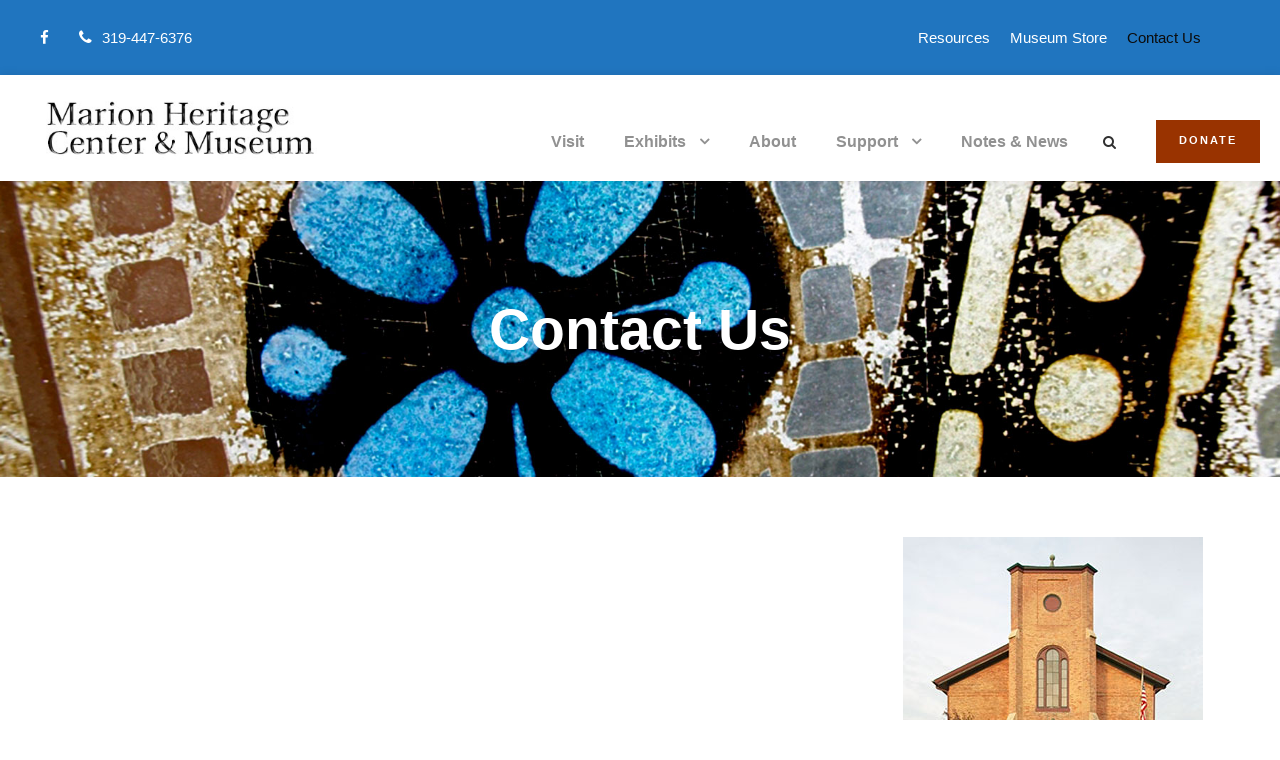

--- FILE ---
content_type: text/html; charset=UTF-8
request_url: https://marionheritagecenter.org/contact-us/
body_size: 9719
content:
<!DOCTYPE html>
<html lang="en-US" class="no-js">
<head>
	<meta charset="UTF-8">
	<meta name="viewport" content="width=device-width, initial-scale=1">
	<link rel="profile" href="http://gmpg.org/xfn/11">
	<link rel="pingback" href="https://marionheritagecenter.org/xmlrpc.php">
	<meta name='robots' content='index, follow, max-image-preview:large, max-snippet:-1, max-video-preview:-1' />
	<style>img:is([sizes="auto" i], [sizes^="auto," i]) { contain-intrinsic-size: 3000px 1500px }</style>
	
	<!-- This site is optimized with the Yoast SEO plugin v26.8 - https://yoast.com/product/yoast-seo-wordpress/ -->
	<title>Contact Us - Marion Heritage Center &amp; Museum</title>
	<link rel="canonical" href="https://marionheritagecenter.org/contact-us/" />
	<meta property="og:locale" content="en_US" />
	<meta property="og:type" content="article" />
	<meta property="og:title" content="Contact Us - Marion Heritage Center &amp; Museum" />
	<meta property="og:url" content="https://marionheritagecenter.org/contact-us/" />
	<meta property="og:site_name" content="Marion Heritage Center &amp; Museum" />
	<meta property="article:publisher" content="https://www.facebook.com/MarionHeritageCenter" />
	<meta property="article:modified_time" content="2026-01-18T17:18:47+00:00" />
	<meta property="og:image" content="https://marionheritagecenter.org/wp-content/uploads/2021/01/MHCenter-Museum-1.jpg" />
	<meta property="og:image:width" content="380" />
	<meta property="og:image:height" content="90" />
	<meta property="og:image:type" content="image/jpeg" />
	<meta name="twitter:card" content="summary_large_image" />
	<meta name="twitter:label1" content="Est. reading time" />
	<meta name="twitter:data1" content="1 minute" />
	<script type="application/ld+json" class="yoast-schema-graph">{"@context":"https://schema.org","@graph":[{"@type":"WebPage","@id":"https://marionheritagecenter.org/contact-us/","url":"https://marionheritagecenter.org/contact-us/","name":"Contact Us - Marion Heritage Center &amp; Museum","isPartOf":{"@id":"https://marionheritagecenter.org/#website"},"datePublished":"2020-12-11T14:51:45+00:00","dateModified":"2026-01-18T17:18:47+00:00","breadcrumb":{"@id":"https://marionheritagecenter.org/contact-us/#breadcrumb"},"inLanguage":"en-US","potentialAction":[{"@type":"ReadAction","target":["https://marionheritagecenter.org/contact-us/"]}]},{"@type":"BreadcrumbList","@id":"https://marionheritagecenter.org/contact-us/#breadcrumb","itemListElement":[{"@type":"ListItem","position":1,"name":"Home","item":"https://marionheritagecenter.org/"},{"@type":"ListItem","position":2,"name":"Contact Us"}]},{"@type":"WebSite","@id":"https://marionheritagecenter.org/#website","url":"https://marionheritagecenter.org/","name":"Marion Heritage Center &amp; Museum","description":"Marion Historical Society","publisher":{"@id":"https://marionheritagecenter.org/#organization"},"potentialAction":[{"@type":"SearchAction","target":{"@type":"EntryPoint","urlTemplate":"https://marionheritagecenter.org/?s={search_term_string}"},"query-input":{"@type":"PropertyValueSpecification","valueRequired":true,"valueName":"search_term_string"}}],"inLanguage":"en-US"},{"@type":"Organization","@id":"https://marionheritagecenter.org/#organization","name":"Marion Heritage Center & Museum","url":"https://marionheritagecenter.org/","logo":{"@type":"ImageObject","inLanguage":"en-US","@id":"https://marionheritagecenter.org/#/schema/logo/image/","url":"https://marionheritagecenter.org/wp-content/uploads/2021/01/MHCenter-Museum-1.jpg","contentUrl":"https://marionheritagecenter.org/wp-content/uploads/2021/01/MHCenter-Museum-1.jpg","width":380,"height":90,"caption":"Marion Heritage Center & Museum"},"image":{"@id":"https://marionheritagecenter.org/#/schema/logo/image/"},"sameAs":["https://www.facebook.com/MarionHeritageCenter"]}]}</script>
	<!-- / Yoast SEO plugin. -->


<link rel='dns-prefetch' href='//stats.wp.com' />
<link rel='dns-prefetch' href='//fonts.googleapis.com' />
<link rel="alternate" type="application/rss+xml" title="Marion Heritage Center &amp; Museum &raquo; Feed" href="https://marionheritagecenter.org/feed/" />
<link rel="alternate" type="application/rss+xml" title="Marion Heritage Center &amp; Museum &raquo; Comments Feed" href="https://marionheritagecenter.org/comments/feed/" />
<script type="text/javascript">
/* <![CDATA[ */
window._wpemojiSettings = {"baseUrl":"https:\/\/s.w.org\/images\/core\/emoji\/16.0.1\/72x72\/","ext":".png","svgUrl":"https:\/\/s.w.org\/images\/core\/emoji\/16.0.1\/svg\/","svgExt":".svg","source":{"concatemoji":"https:\/\/marionheritagecenter.org\/wp-includes\/js\/wp-emoji-release.min.js?ver=6.8.3"}};
/*! This file is auto-generated */
!function(s,n){var o,i,e;function c(e){try{var t={supportTests:e,timestamp:(new Date).valueOf()};sessionStorage.setItem(o,JSON.stringify(t))}catch(e){}}function p(e,t,n){e.clearRect(0,0,e.canvas.width,e.canvas.height),e.fillText(t,0,0);var t=new Uint32Array(e.getImageData(0,0,e.canvas.width,e.canvas.height).data),a=(e.clearRect(0,0,e.canvas.width,e.canvas.height),e.fillText(n,0,0),new Uint32Array(e.getImageData(0,0,e.canvas.width,e.canvas.height).data));return t.every(function(e,t){return e===a[t]})}function u(e,t){e.clearRect(0,0,e.canvas.width,e.canvas.height),e.fillText(t,0,0);for(var n=e.getImageData(16,16,1,1),a=0;a<n.data.length;a++)if(0!==n.data[a])return!1;return!0}function f(e,t,n,a){switch(t){case"flag":return n(e,"\ud83c\udff3\ufe0f\u200d\u26a7\ufe0f","\ud83c\udff3\ufe0f\u200b\u26a7\ufe0f")?!1:!n(e,"\ud83c\udde8\ud83c\uddf6","\ud83c\udde8\u200b\ud83c\uddf6")&&!n(e,"\ud83c\udff4\udb40\udc67\udb40\udc62\udb40\udc65\udb40\udc6e\udb40\udc67\udb40\udc7f","\ud83c\udff4\u200b\udb40\udc67\u200b\udb40\udc62\u200b\udb40\udc65\u200b\udb40\udc6e\u200b\udb40\udc67\u200b\udb40\udc7f");case"emoji":return!a(e,"\ud83e\udedf")}return!1}function g(e,t,n,a){var r="undefined"!=typeof WorkerGlobalScope&&self instanceof WorkerGlobalScope?new OffscreenCanvas(300,150):s.createElement("canvas"),o=r.getContext("2d",{willReadFrequently:!0}),i=(o.textBaseline="top",o.font="600 32px Arial",{});return e.forEach(function(e){i[e]=t(o,e,n,a)}),i}function t(e){var t=s.createElement("script");t.src=e,t.defer=!0,s.head.appendChild(t)}"undefined"!=typeof Promise&&(o="wpEmojiSettingsSupports",i=["flag","emoji"],n.supports={everything:!0,everythingExceptFlag:!0},e=new Promise(function(e){s.addEventListener("DOMContentLoaded",e,{once:!0})}),new Promise(function(t){var n=function(){try{var e=JSON.parse(sessionStorage.getItem(o));if("object"==typeof e&&"number"==typeof e.timestamp&&(new Date).valueOf()<e.timestamp+604800&&"object"==typeof e.supportTests)return e.supportTests}catch(e){}return null}();if(!n){if("undefined"!=typeof Worker&&"undefined"!=typeof OffscreenCanvas&&"undefined"!=typeof URL&&URL.createObjectURL&&"undefined"!=typeof Blob)try{var e="postMessage("+g.toString()+"("+[JSON.stringify(i),f.toString(),p.toString(),u.toString()].join(",")+"));",a=new Blob([e],{type:"text/javascript"}),r=new Worker(URL.createObjectURL(a),{name:"wpTestEmojiSupports"});return void(r.onmessage=function(e){c(n=e.data),r.terminate(),t(n)})}catch(e){}c(n=g(i,f,p,u))}t(n)}).then(function(e){for(var t in e)n.supports[t]=e[t],n.supports.everything=n.supports.everything&&n.supports[t],"flag"!==t&&(n.supports.everythingExceptFlag=n.supports.everythingExceptFlag&&n.supports[t]);n.supports.everythingExceptFlag=n.supports.everythingExceptFlag&&!n.supports.flag,n.DOMReady=!1,n.readyCallback=function(){n.DOMReady=!0}}).then(function(){return e}).then(function(){var e;n.supports.everything||(n.readyCallback(),(e=n.source||{}).concatemoji?t(e.concatemoji):e.wpemoji&&e.twemoji&&(t(e.twemoji),t(e.wpemoji)))}))}((window,document),window._wpemojiSettings);
/* ]]> */
</script>
<style id='wp-emoji-styles-inline-css' type='text/css'>

	img.wp-smiley, img.emoji {
		display: inline !important;
		border: none !important;
		box-shadow: none !important;
		height: 1em !important;
		width: 1em !important;
		margin: 0 0.07em !important;
		vertical-align: -0.1em !important;
		background: none !important;
		padding: 0 !important;
	}
</style>
<link rel='stylesheet' id='wp-block-library-css' href='https://marionheritagecenter.org/wp-includes/css/dist/block-library/style.min.css?ver=6.8.3' type='text/css' media='all' />
<style id='classic-theme-styles-inline-css' type='text/css'>
/*! This file is auto-generated */
.wp-block-button__link{color:#fff;background-color:#32373c;border-radius:9999px;box-shadow:none;text-decoration:none;padding:calc(.667em + 2px) calc(1.333em + 2px);font-size:1.125em}.wp-block-file__button{background:#32373c;color:#fff;text-decoration:none}
</style>
<link rel='stylesheet' id='mediaelement-css' href='https://marionheritagecenter.org/wp-includes/js/mediaelement/mediaelementplayer-legacy.min.css?ver=4.2.17' type='text/css' media='all' />
<link rel='stylesheet' id='wp-mediaelement-css' href='https://marionheritagecenter.org/wp-includes/js/mediaelement/wp-mediaelement.min.css?ver=6.8.3' type='text/css' media='all' />
<style id='jetpack-sharing-buttons-style-inline-css' type='text/css'>
.jetpack-sharing-buttons__services-list{display:flex;flex-direction:row;flex-wrap:wrap;gap:0;list-style-type:none;margin:5px;padding:0}.jetpack-sharing-buttons__services-list.has-small-icon-size{font-size:12px}.jetpack-sharing-buttons__services-list.has-normal-icon-size{font-size:16px}.jetpack-sharing-buttons__services-list.has-large-icon-size{font-size:24px}.jetpack-sharing-buttons__services-list.has-huge-icon-size{font-size:36px}@media print{.jetpack-sharing-buttons__services-list{display:none!important}}.editor-styles-wrapper .wp-block-jetpack-sharing-buttons{gap:0;padding-inline-start:0}ul.jetpack-sharing-buttons__services-list.has-background{padding:1.25em 2.375em}
</style>
<style id='global-styles-inline-css' type='text/css'>
:root{--wp--preset--aspect-ratio--square: 1;--wp--preset--aspect-ratio--4-3: 4/3;--wp--preset--aspect-ratio--3-4: 3/4;--wp--preset--aspect-ratio--3-2: 3/2;--wp--preset--aspect-ratio--2-3: 2/3;--wp--preset--aspect-ratio--16-9: 16/9;--wp--preset--aspect-ratio--9-16: 9/16;--wp--preset--color--black: #000000;--wp--preset--color--cyan-bluish-gray: #abb8c3;--wp--preset--color--white: #ffffff;--wp--preset--color--pale-pink: #f78da7;--wp--preset--color--vivid-red: #cf2e2e;--wp--preset--color--luminous-vivid-orange: #ff6900;--wp--preset--color--luminous-vivid-amber: #fcb900;--wp--preset--color--light-green-cyan: #7bdcb5;--wp--preset--color--vivid-green-cyan: #00d084;--wp--preset--color--pale-cyan-blue: #8ed1fc;--wp--preset--color--vivid-cyan-blue: #0693e3;--wp--preset--color--vivid-purple: #9b51e0;--wp--preset--gradient--vivid-cyan-blue-to-vivid-purple: linear-gradient(135deg,rgba(6,147,227,1) 0%,rgb(155,81,224) 100%);--wp--preset--gradient--light-green-cyan-to-vivid-green-cyan: linear-gradient(135deg,rgb(122,220,180) 0%,rgb(0,208,130) 100%);--wp--preset--gradient--luminous-vivid-amber-to-luminous-vivid-orange: linear-gradient(135deg,rgba(252,185,0,1) 0%,rgba(255,105,0,1) 100%);--wp--preset--gradient--luminous-vivid-orange-to-vivid-red: linear-gradient(135deg,rgba(255,105,0,1) 0%,rgb(207,46,46) 100%);--wp--preset--gradient--very-light-gray-to-cyan-bluish-gray: linear-gradient(135deg,rgb(238,238,238) 0%,rgb(169,184,195) 100%);--wp--preset--gradient--cool-to-warm-spectrum: linear-gradient(135deg,rgb(74,234,220) 0%,rgb(151,120,209) 20%,rgb(207,42,186) 40%,rgb(238,44,130) 60%,rgb(251,105,98) 80%,rgb(254,248,76) 100%);--wp--preset--gradient--blush-light-purple: linear-gradient(135deg,rgb(255,206,236) 0%,rgb(152,150,240) 100%);--wp--preset--gradient--blush-bordeaux: linear-gradient(135deg,rgb(254,205,165) 0%,rgb(254,45,45) 50%,rgb(107,0,62) 100%);--wp--preset--gradient--luminous-dusk: linear-gradient(135deg,rgb(255,203,112) 0%,rgb(199,81,192) 50%,rgb(65,88,208) 100%);--wp--preset--gradient--pale-ocean: linear-gradient(135deg,rgb(255,245,203) 0%,rgb(182,227,212) 50%,rgb(51,167,181) 100%);--wp--preset--gradient--electric-grass: linear-gradient(135deg,rgb(202,248,128) 0%,rgb(113,206,126) 100%);--wp--preset--gradient--midnight: linear-gradient(135deg,rgb(2,3,129) 0%,rgb(40,116,252) 100%);--wp--preset--font-size--small: 13px;--wp--preset--font-size--medium: 20px;--wp--preset--font-size--large: 36px;--wp--preset--font-size--x-large: 42px;--wp--preset--spacing--20: 0.44rem;--wp--preset--spacing--30: 0.67rem;--wp--preset--spacing--40: 1rem;--wp--preset--spacing--50: 1.5rem;--wp--preset--spacing--60: 2.25rem;--wp--preset--spacing--70: 3.38rem;--wp--preset--spacing--80: 5.06rem;--wp--preset--shadow--natural: 6px 6px 9px rgba(0, 0, 0, 0.2);--wp--preset--shadow--deep: 12px 12px 50px rgba(0, 0, 0, 0.4);--wp--preset--shadow--sharp: 6px 6px 0px rgba(0, 0, 0, 0.2);--wp--preset--shadow--outlined: 6px 6px 0px -3px rgba(255, 255, 255, 1), 6px 6px rgba(0, 0, 0, 1);--wp--preset--shadow--crisp: 6px 6px 0px rgba(0, 0, 0, 1);}:where(.is-layout-flex){gap: 0.5em;}:where(.is-layout-grid){gap: 0.5em;}body .is-layout-flex{display: flex;}.is-layout-flex{flex-wrap: wrap;align-items: center;}.is-layout-flex > :is(*, div){margin: 0;}body .is-layout-grid{display: grid;}.is-layout-grid > :is(*, div){margin: 0;}:where(.wp-block-columns.is-layout-flex){gap: 2em;}:where(.wp-block-columns.is-layout-grid){gap: 2em;}:where(.wp-block-post-template.is-layout-flex){gap: 1.25em;}:where(.wp-block-post-template.is-layout-grid){gap: 1.25em;}.has-black-color{color: var(--wp--preset--color--black) !important;}.has-cyan-bluish-gray-color{color: var(--wp--preset--color--cyan-bluish-gray) !important;}.has-white-color{color: var(--wp--preset--color--white) !important;}.has-pale-pink-color{color: var(--wp--preset--color--pale-pink) !important;}.has-vivid-red-color{color: var(--wp--preset--color--vivid-red) !important;}.has-luminous-vivid-orange-color{color: var(--wp--preset--color--luminous-vivid-orange) !important;}.has-luminous-vivid-amber-color{color: var(--wp--preset--color--luminous-vivid-amber) !important;}.has-light-green-cyan-color{color: var(--wp--preset--color--light-green-cyan) !important;}.has-vivid-green-cyan-color{color: var(--wp--preset--color--vivid-green-cyan) !important;}.has-pale-cyan-blue-color{color: var(--wp--preset--color--pale-cyan-blue) !important;}.has-vivid-cyan-blue-color{color: var(--wp--preset--color--vivid-cyan-blue) !important;}.has-vivid-purple-color{color: var(--wp--preset--color--vivid-purple) !important;}.has-black-background-color{background-color: var(--wp--preset--color--black) !important;}.has-cyan-bluish-gray-background-color{background-color: var(--wp--preset--color--cyan-bluish-gray) !important;}.has-white-background-color{background-color: var(--wp--preset--color--white) !important;}.has-pale-pink-background-color{background-color: var(--wp--preset--color--pale-pink) !important;}.has-vivid-red-background-color{background-color: var(--wp--preset--color--vivid-red) !important;}.has-luminous-vivid-orange-background-color{background-color: var(--wp--preset--color--luminous-vivid-orange) !important;}.has-luminous-vivid-amber-background-color{background-color: var(--wp--preset--color--luminous-vivid-amber) !important;}.has-light-green-cyan-background-color{background-color: var(--wp--preset--color--light-green-cyan) !important;}.has-vivid-green-cyan-background-color{background-color: var(--wp--preset--color--vivid-green-cyan) !important;}.has-pale-cyan-blue-background-color{background-color: var(--wp--preset--color--pale-cyan-blue) !important;}.has-vivid-cyan-blue-background-color{background-color: var(--wp--preset--color--vivid-cyan-blue) !important;}.has-vivid-purple-background-color{background-color: var(--wp--preset--color--vivid-purple) !important;}.has-black-border-color{border-color: var(--wp--preset--color--black) !important;}.has-cyan-bluish-gray-border-color{border-color: var(--wp--preset--color--cyan-bluish-gray) !important;}.has-white-border-color{border-color: var(--wp--preset--color--white) !important;}.has-pale-pink-border-color{border-color: var(--wp--preset--color--pale-pink) !important;}.has-vivid-red-border-color{border-color: var(--wp--preset--color--vivid-red) !important;}.has-luminous-vivid-orange-border-color{border-color: var(--wp--preset--color--luminous-vivid-orange) !important;}.has-luminous-vivid-amber-border-color{border-color: var(--wp--preset--color--luminous-vivid-amber) !important;}.has-light-green-cyan-border-color{border-color: var(--wp--preset--color--light-green-cyan) !important;}.has-vivid-green-cyan-border-color{border-color: var(--wp--preset--color--vivid-green-cyan) !important;}.has-pale-cyan-blue-border-color{border-color: var(--wp--preset--color--pale-cyan-blue) !important;}.has-vivid-cyan-blue-border-color{border-color: var(--wp--preset--color--vivid-cyan-blue) !important;}.has-vivid-purple-border-color{border-color: var(--wp--preset--color--vivid-purple) !important;}.has-vivid-cyan-blue-to-vivid-purple-gradient-background{background: var(--wp--preset--gradient--vivid-cyan-blue-to-vivid-purple) !important;}.has-light-green-cyan-to-vivid-green-cyan-gradient-background{background: var(--wp--preset--gradient--light-green-cyan-to-vivid-green-cyan) !important;}.has-luminous-vivid-amber-to-luminous-vivid-orange-gradient-background{background: var(--wp--preset--gradient--luminous-vivid-amber-to-luminous-vivid-orange) !important;}.has-luminous-vivid-orange-to-vivid-red-gradient-background{background: var(--wp--preset--gradient--luminous-vivid-orange-to-vivid-red) !important;}.has-very-light-gray-to-cyan-bluish-gray-gradient-background{background: var(--wp--preset--gradient--very-light-gray-to-cyan-bluish-gray) !important;}.has-cool-to-warm-spectrum-gradient-background{background: var(--wp--preset--gradient--cool-to-warm-spectrum) !important;}.has-blush-light-purple-gradient-background{background: var(--wp--preset--gradient--blush-light-purple) !important;}.has-blush-bordeaux-gradient-background{background: var(--wp--preset--gradient--blush-bordeaux) !important;}.has-luminous-dusk-gradient-background{background: var(--wp--preset--gradient--luminous-dusk) !important;}.has-pale-ocean-gradient-background{background: var(--wp--preset--gradient--pale-ocean) !important;}.has-electric-grass-gradient-background{background: var(--wp--preset--gradient--electric-grass) !important;}.has-midnight-gradient-background{background: var(--wp--preset--gradient--midnight) !important;}.has-small-font-size{font-size: var(--wp--preset--font-size--small) !important;}.has-medium-font-size{font-size: var(--wp--preset--font-size--medium) !important;}.has-large-font-size{font-size: var(--wp--preset--font-size--large) !important;}.has-x-large-font-size{font-size: var(--wp--preset--font-size--x-large) !important;}
:where(.wp-block-post-template.is-layout-flex){gap: 1.25em;}:where(.wp-block-post-template.is-layout-grid){gap: 1.25em;}
:where(.wp-block-columns.is-layout-flex){gap: 2em;}:where(.wp-block-columns.is-layout-grid){gap: 2em;}
:root :where(.wp-block-pullquote){font-size: 1.5em;line-height: 1.6;}
</style>
<link rel='stylesheet' id='gdlr-core-google-font-css' href='https://fonts.googleapis.com/css?family=Poppins%3A100%2C100italic%2C200%2C200italic%2C300%2C300italic%2Cregular%2Citalic%2C500%2C500italic%2C600%2C600italic%2C700%2C700italic%2C800%2C800italic%2C900%2C900italic%7CMontserrat%3A100%2C100italic%2C200%2C200italic%2C300%2C300italic%2Cregular%2Citalic%2C500%2C500italic%2C600%2C600italic%2C700%2C700italic%2C800%2C800italic%2C900%2C900italic%7CMerriweather%3A300%2C300italic%2Cregular%2Citalic%2C700%2C700italic%2C900%2C900italic%7CJost%3A100%2C200%2C300%2Cregular%2C500%2C600%2C700%2C800%2C900%2C100italic%2C200italic%2C300italic%2Citalic%2C500italic%2C600italic%2C700italic%2C800italic%2C900italic&#038;subset=devanagari%2Clatin%2Clatin-ext%2Ccyrillic%2Ccyrillic-ext%2Cvietnamese&#038;display=optional&#038;ver=6.8.3' type='text/css' media='all' />
<link rel='stylesheet' id='font-awesome-css' href='https://marionheritagecenter.org/wp-content/plugins/goodlayers-core/plugins/fontawesome/font-awesome.css?ver=6.8.3' type='text/css' media='all' />
<link rel='stylesheet' id='fa5-css' href='https://marionheritagecenter.org/wp-content/plugins/goodlayers-core/plugins/fa5/fa5.css?ver=6.8.3' type='text/css' media='all' />
<link rel='stylesheet' id='elegant-font-css' href='https://marionheritagecenter.org/wp-content/plugins/goodlayers-core/plugins/elegant/elegant-font.css?ver=6.8.3' type='text/css' media='all' />
<link rel='stylesheet' id='simple-line-icons-css' href='https://marionheritagecenter.org/wp-content/plugins/goodlayers-core/plugins/simpleline/simpleline.css?ver=6.8.3' type='text/css' media='all' />
<link rel='stylesheet' id='gdlr-core-plugin-css' href='https://marionheritagecenter.org/wp-content/plugins/goodlayers-core/plugins/style.css?ver=1767387225' type='text/css' media='all' />
<link rel='stylesheet' id='gdlr-core-page-builder-css' href='https://marionheritagecenter.org/wp-content/plugins/goodlayers-core/include/css/page-builder.css?ver=6.8.3' type='text/css' media='all' />
<link rel='stylesheet' id='wp-components-css' href='https://marionheritagecenter.org/wp-includes/css/dist/components/style.min.css?ver=6.8.3' type='text/css' media='all' />
<link rel='stylesheet' id='godaddy-styles-css' href='https://marionheritagecenter.org/wp-content/mu-plugins/vendor/wpex/godaddy-launch/includes/Dependencies/GoDaddy/Styles/build/latest.css?ver=2.0.2' type='text/css' media='all' />
<link rel='stylesheet' id='chariti-style-core-css' href='https://marionheritagecenter.org/wp-content/themes/chariti/css/style-core.css?ver=6.8.3' type='text/css' media='all' />
<link rel='stylesheet' id='chariti-custom-style-css' href='https://marionheritagecenter.org/wp-content/uploads/chariti-style-custom.css?1767387225&#038;ver=6.8.3' type='text/css' media='all' />
<link rel='stylesheet' id='chariti-child-theme-style-css' href='https://marionheritagecenter.org/wp-content/themes/chariti-child/style.css?ver=6.8.3' type='text/css' media='all' />
<script type="text/javascript" src="https://marionheritagecenter.org/wp-includes/js/jquery/jquery.min.js?ver=3.7.1" id="jquery-core-js"></script>
<script type="text/javascript" src="https://marionheritagecenter.org/wp-includes/js/jquery/jquery-migrate.min.js?ver=3.4.1" id="jquery-migrate-js"></script>
<!--[if lt IE 9]>
<script type="text/javascript" src="https://marionheritagecenter.org/wp-content/themes/chariti/js/html5.js?ver=6.8.3" id="html5js-js"></script>
<![endif]-->
<link rel="https://api.w.org/" href="https://marionheritagecenter.org/wp-json/" /><link rel="alternate" title="JSON" type="application/json" href="https://marionheritagecenter.org/wp-json/wp/v2/pages/25" /><link rel="EditURI" type="application/rsd+xml" title="RSD" href="https://marionheritagecenter.org/xmlrpc.php?rsd" />
<meta name="generator" content="WordPress 6.8.3" />
<link rel='shortlink' href='https://marionheritagecenter.org/?p=25' />
<link rel="alternate" title="oEmbed (JSON)" type="application/json+oembed" href="https://marionheritagecenter.org/wp-json/oembed/1.0/embed?url=https%3A%2F%2Fmarionheritagecenter.org%2Fcontact-us%2F" />
<link rel="alternate" title="oEmbed (XML)" type="text/xml+oembed" href="https://marionheritagecenter.org/wp-json/oembed/1.0/embed?url=https%3A%2F%2Fmarionheritagecenter.org%2Fcontact-us%2F&#038;format=xml" />

		<!-- GA Google Analytics @ https://m0n.co/ga -->
		<script async src="https://www.googletagmanager.com/gtag/js?id=UA-32806155-1"></script>
		<script>
			window.dataLayer = window.dataLayer || [];
			function gtag(){dataLayer.push(arguments);}
			gtag('js', new Date());
			gtag('config', 'UA-32806155-1');
		</script>

		<style>img#wpstats{display:none}</style>
		<link rel="icon" href="https://marionheritagecenter.org/wp-content/uploads/2021/04/cropped-M-512x512-1-32x32.jpg" sizes="32x32" />
<link rel="icon" href="https://marionheritagecenter.org/wp-content/uploads/2021/04/cropped-M-512x512-1-192x192.jpg" sizes="192x192" />
<link rel="apple-touch-icon" href="https://marionheritagecenter.org/wp-content/uploads/2021/04/cropped-M-512x512-1-180x180.jpg" />
<meta name="msapplication-TileImage" content="https://marionheritagecenter.org/wp-content/uploads/2021/04/cropped-M-512x512-1-270x270.jpg" />
		<style type="text/css" id="wp-custom-css">
			.lg-toolbar .lg-download {
    display: none;
}		</style>
		</head>

<body class="wp-singular page-template-default page page-id-25 wp-theme-chariti wp-child-theme-chariti-child gdlr-core-body metaslider-plugin chariti-body chariti-body-front chariti-full  chariti-with-sticky-navigation  chariti-blockquote-style-1 gdlr-core-link-to-lightbox" data-home-url="https://marionheritagecenter.org/" >
<div class="chariti-mobile-header-wrap" ><div class="chariti-mobile-header chariti-header-background chariti-style-slide chariti-sticky-mobile-navigation " id="chariti-mobile-header" ><div class="chariti-mobile-header-container chariti-container clearfix" ><div class="chariti-logo  chariti-item-pdlr"><div class="chariti-logo-inner"><a class="chariti-fixed-nav-logo" href="https://marionheritagecenter.org/" ><img src="https://marionheritagecenter.org/wp-content/uploads/2021/01/MHCenter-Museum-1.jpg" alt="" width="380" height="90" title="MHCenter-Museum-1" /></a><a class=" chariti-orig-logo" href="https://marionheritagecenter.org/" ><img src="https://marionheritagecenter.org/wp-content/uploads/2021/01/MHCenter-Museum-1.jpg" alt="" width="380" height="90" title="MHCenter-Museum-1" /></a></div></div><div class="chariti-mobile-menu-right" ><div class="chariti-main-menu-search" id="chariti-mobile-top-search" ><i class="fa fa-search" ></i></div><div class="chariti-top-search-wrap" >
	<div class="chariti-top-search-close" ></div>

	<div class="chariti-top-search-row" >
		<div class="chariti-top-search-cell" >
			<form role="search" method="get" class="search-form" action="https://marionheritagecenter.org/">
	<input type="text" class="search-field chariti-title-font" placeholder="Search..." value="" name="s">
	<div class="chariti-top-search-submit"><i class="fa fa-search" ></i></div>
	<input type="submit" class="search-submit" value="Search">
	<div class="chariti-top-search-close"><i class="icon_close" ></i></div>
</form>
		</div>
	</div>

</div>
<div class="chariti-mobile-menu" ><a class="chariti-mm-menu-button chariti-mobile-menu-button chariti-mobile-button-hamburger" href="#chariti-mobile-menu" ><span></span></a><div class="chariti-mm-menu-wrap chariti-navigation-font" id="chariti-mobile-menu" data-slide="right" ><ul id="menu-mobile-menu" class="m-menu"><li class="menu-item menu-item-type-post_type menu-item-object-page menu-item-8810"><a href="https://marionheritagecenter.org/visit/">Visit</a></li>
<li class="menu-item menu-item-type-post_type menu-item-object-page menu-item-has-children menu-item-8825"><a href="https://marionheritagecenter.org/?page_id=11">Exhibits</a>
<ul class="sub-menu">
	<li class="menu-item menu-item-type-post_type menu-item-object-page menu-item-8814"><a href="https://marionheritagecenter.org/?page_id=11">Current Exhibit</a></li>
	<li class="menu-item menu-item-type-post_type menu-item-object-page menu-item-8813"><a href="https://marionheritagecenter.org/exhibits/permanent-collection/">Permanent Collection</a></li>
</ul>
</li>
<li class="menu-item menu-item-type-post_type menu-item-object-page menu-item-8815"><a href="https://marionheritagecenter.org/about-us/">About</a></li>
<li class="menu-item menu-item-type-post_type menu-item-object-page menu-item-has-children menu-item-8816"><a href="https://marionheritagecenter.org/support/">Support</a>
<ul class="sub-menu">
	<li class="menu-item menu-item-type-post_type menu-item-object-page menu-item-8820"><a href="https://marionheritagecenter.org/support/donate/">Donate</a></li>
	<li class="menu-item menu-item-type-post_type menu-item-object-page menu-item-8821"><a href="https://marionheritagecenter.org/support/membership/">Membership</a></li>
	<li class="menu-item menu-item-type-post_type menu-item-object-page menu-item-8817"><a href="https://marionheritagecenter.org/support/volunteers/">Volunteers</a></li>
</ul>
</li>
<li class="menu-item menu-item-type-post_type menu-item-object-page menu-item-8819"><a href="https://marionheritagecenter.org/notes-news/">Notes &#038; News</a></li>
<li class="menu-item menu-item-type-post_type menu-item-object-page menu-item-8824"><a href="https://marionheritagecenter.org/resources/">Resources</a></li>
<li class="menu-item menu-item-type-post_type menu-item-object-page menu-item-8867"><a href="https://marionheritagecenter.org/museum-store/">Museum Store</a></li>
<li class="menu-item menu-item-type-post_type menu-item-object-page menu-item-home menu-item-8823"><a href="https://marionheritagecenter.org/">Museum Home</a></li>
</ul></div></div></div></div></div></div><div class="chariti-body-outer-wrapper ">
		<div class="chariti-body-wrapper clearfix  chariti-with-frame">
	<div class="chariti-top-bar" ><div class="chariti-top-bar-background" ></div><div class="chariti-top-bar-container chariti-container " ><div class="chariti-top-bar-container-inner clearfix" ><div class="chariti-top-bar-left chariti-item-pdlr"><div class="chariti-top-bar-right-social" ><a href="https://www.facebook.com/124587681021833/posts/1847067332107184/" target="_blank" class="chariti-top-bar-social-icon" title="facebook" ><i class="fa fa-facebook" ></i></a></div><div class="chariti-top-bar-left-text" ><i class="fa fa-phone" style="font-size: 16px ;color: #ffffff ;margin-right: 10px ;"  ></i>319-447-6376</div></div><div class="chariti-top-bar-right chariti-item-pdlr"><ul id="chariti-top-bar-menu" class="sf-menu chariti-top-bar-menu chariti-top-bar-right-menu"><li  class="menu-item menu-item-type-post_type menu-item-object-page menu-item-8809 chariti-normal-menu"><a href="https://marionheritagecenter.org/resources/">Resources</a></li>
<li  class="menu-item menu-item-type-post_type menu-item-object-page menu-item-8866 chariti-normal-menu"><a href="https://marionheritagecenter.org/museum-store/">Museum Store</a></li>
<li  class="menu-item menu-item-type-post_type menu-item-object-page current-menu-item page_item page-item-25 current_page_item menu-item-8807 chariti-normal-menu"><a href="https://marionheritagecenter.org/contact-us/">Contact Us</a></li>
</ul></div></div></div></div>	
<header class="chariti-header-wrap chariti-header-style-plain  chariti-style-menu-right chariti-sticky-navigation chariti-style-fixed" data-navigation-offset="120"  >
	<div class="chariti-header-background" ></div>
	<div class="chariti-header-container  chariti-container">
			
		<div class="chariti-header-container-inner clearfix">
			<div class="chariti-logo  chariti-item-pdlr"><div class="chariti-logo-inner"><a class="chariti-fixed-nav-logo" href="https://marionheritagecenter.org/" ><img src="https://marionheritagecenter.org/wp-content/uploads/2021/01/MHCenter-Museum-1.jpg" alt="" width="380" height="90" title="MHCenter-Museum-1" /></a><a class=" chariti-orig-logo" href="https://marionheritagecenter.org/" ><img src="https://marionheritagecenter.org/wp-content/uploads/2021/01/MHCenter-Museum-1.jpg" alt=""  /></a></div></div>			<div class="chariti-navigation chariti-item-pdlr clearfix chariti-navigation-submenu-indicator " >
			<div class="chariti-main-menu" id="chariti-main-menu" ><ul id="menu-main-menu" class="sf-menu"><li  class="menu-item menu-item-type-post_type menu-item-object-page menu-item-8385 chariti-normal-menu"><a href="https://marionheritagecenter.org/visit/">Visit</a></li>
<li  class="menu-item menu-item-type-custom menu-item-object-custom menu-item-has-children menu-item-9363 chariti-normal-menu"><a href="#" class="sf-with-ul-pre">Exhibits</a>
<ul class="sub-menu">
	<li  class="menu-item menu-item-type-post_type menu-item-object-page menu-item-8253" data-size="60"><a href="https://marionheritagecenter.org/exhibits/permanent-collection/">Permanent Collection</a></li>
	<li  class="menu-item menu-item-type-post_type menu-item-object-page menu-item-9563" data-size="60"><a href="https://marionheritagecenter.org/exhibits/2025-art-show/">2025 Art Show</a></li>
</ul>
</li>
<li  class="menu-item menu-item-type-post_type menu-item-object-page menu-item-8240 chariti-normal-menu"><a href="https://marionheritagecenter.org/about-us/">About</a></li>
<li  class="menu-item menu-item-type-post_type menu-item-object-page menu-item-has-children menu-item-8241 chariti-normal-menu"><a href="https://marionheritagecenter.org/support/" class="sf-with-ul-pre">Support</a>
<ul class="sub-menu">
	<li  class="menu-item menu-item-type-post_type menu-item-object-page menu-item-8826" data-size="60"><a href="https://marionheritagecenter.org/support/donate/">Donate</a></li>
	<li  class="menu-item menu-item-type-post_type menu-item-object-page menu-item-8828" data-size="60"><a href="https://marionheritagecenter.org/support/membership/">Membership</a></li>
	<li  class="menu-item menu-item-type-post_type menu-item-object-page menu-item-8827" data-size="60"><a href="https://marionheritagecenter.org/support/volunteers/">Volunteers</a></li>
</ul>
</li>
<li  class="menu-item menu-item-type-post_type menu-item-object-page menu-item-8252 chariti-normal-menu"><a href="https://marionheritagecenter.org/notes-news/">Notes &#038; News</a></li>
</ul><div class="chariti-navigation-slide-bar  chariti-navigation-slide-bar-style-2 chariti-left"  data-size-offset="0"  data-width="11"  id="chariti-navigation-slide-bar" ></div></div><div class="chariti-main-menu-right-wrap clearfix " ><div class="chariti-main-menu-search" id="chariti-top-search" ><i class="fa fa-search" ></i></div><div class="chariti-top-search-wrap" >
	<div class="chariti-top-search-close" ></div>

	<div class="chariti-top-search-row" >
		<div class="chariti-top-search-cell" >
			<form role="search" method="get" class="search-form" action="https://marionheritagecenter.org/">
	<input type="text" class="search-field chariti-title-font" placeholder="Search..." value="" name="s">
	<div class="chariti-top-search-submit"><i class="fa fa-search" ></i></div>
	<input type="submit" class="search-submit" value="Search">
	<div class="chariti-top-search-close"><i class="icon_close" ></i></div>
</form>
		</div>
	</div>

</div>
<a class="chariti-main-menu-right-button chariti-button-1 chariti-style-default" href="https://marionheritagecenter.org/support/donate/" target="_self" >Donate</a></div>			</div><!-- chariti-navigation -->

		</div><!-- chariti-header-inner -->
	</div><!-- chariti-header-container -->
</header><!-- header --><div class="chariti-page-title-wrap  chariti-style-custom chariti-center-align" style="background-image: url(https://marionheritagecenter.org/wp-content/uploads/2021/01/StainedGlass7.jpg) ;" ><div class="chariti-header-transparent-substitute" ></div><div class="chariti-page-title-overlay"  ></div><div class="chariti-page-title-container chariti-container" ><div class="chariti-page-title-content chariti-item-pdlr"  ><h1 class="chariti-page-title"  >Contact Us</h1></div></div></div>	<div class="chariti-page-wrapper" id="chariti-page-wrapper" ><div class="gdlr-core-page-builder-body"><div class="gdlr-core-pbf-wrapper " ><div class="gdlr-core-pbf-wrapper-content gdlr-core-js "   ><div class="gdlr-core-pbf-wrapper-container clearfix gdlr-core-container" ><div class="gdlr-core-pbf-column gdlr-core-column-40 gdlr-core-column-first" ><div class="gdlr-core-pbf-column-content-margin gdlr-core-js "   ><div class="gdlr-core-pbf-column-content clearfix gdlr-core-js "   ><div class="gdlr-core-pbf-element" ><div class="gdlr-core-text-box-item gdlr-core-item-pdlr gdlr-core-item-pdb gdlr-core-left-align"  ><div class="gdlr-core-text-box-item-content" style="text-transform: none ;"  ><p><script type="text/javascript" src="https://form.jotform.com/jsform/210197934055154"></script></p>
</div></div></div></div></div></div><div class="gdlr-core-pbf-column gdlr-core-column-20" ><div class="gdlr-core-pbf-column-content-margin gdlr-core-js "   ><div class="gdlr-core-pbf-column-content clearfix gdlr-core-js "   ><div class="gdlr-core-pbf-element" ><div class="gdlr-core-image-item gdlr-core-item-pdb  gdlr-core-center-align gdlr-core-item-pdlr"  ><div class="gdlr-core-image-item-wrap gdlr-core-media-image  gdlr-core-image-item-style-rectangle" style="border-width: 0px;"  ><img src="https://marionheritagecenter.org/wp-content/uploads/2021/01/Hrtg-Front300x300.jpg" alt="" width="300" height="300" title="Hrtg-Front300x300" /></div></div></div><div class="gdlr-core-pbf-element" ><div class="gdlr-core-text-box-item gdlr-core-item-pdlr gdlr-core-item-pdb gdlr-core-left-align"  ><div class="gdlr-core-text-box-item-content" style="text-transform: none ;"  ><p>Marion Heritage Center &amp; Museum<br />590 10th Street<br />Marion, Iowa 52302</p>
<p><span class="gdlr-core-space-shortcode" style="margin-top: 0px ;"  ></span> <i class="icon-phone" style="font-size: 15px ;color: #2075bf ;margin-right: 10px ;"  ></i>Phone : 319-447-6376</p>
<p><i class="icon-clock" style="font-size: 15px ;color: #2075bf ;margin-right: 10px ;"  ></i>Hours : Thurs – Sat<br />1:00-4:00 p.m.<br />or by appointment</p>
<p><strong>NOTE: The museum is generally closed January and February, but please call if you would like to schedule a group visit, rental or research during these months. We will reopen in March 2026.</strong></p>
<p><i class="icon-envelope" style="font-size: 15px ;color: #2075bf ;margin-right: 10px ;"  ></i>Mailing Address :<br />Marion Historical Society<br />PO Box 753<br />Marion, IA 52302-0753</p>
</div></div></div></div></div></div></div></div></div></div></div><footer><div class="chariti-footer-wrapper " ><div class="chariti-footer-container chariti-container clearfix" ><div class="chariti-footer-column chariti-item-pdlr chariti-column-15" ><div id="text-10" class="widget widget_text chariti-widget"><h3 class="chariti-widget-title">Contact Info</h3><span class="clear"></span>			<div class="textwidget"><p>Marion Heritage Center &amp; Museum<br />
590 10th Street<br />
PO Box 753<br />
Marion, IA 52302-0753<br />
<span class="gdlr-core-space-shortcode" style="margin-top: 0px ;"  ></span><br />
<i class="icon-phone" style="font-size: 15px ;color: #ffffff ;margin-right: 10px ;"  ></i><span style="color: #ffffff;"><strong>Phone</strong> : 319-447-6376</span></p>
</div>
		</div></div><div class="chariti-footer-column chariti-item-pdlr chariti-column-15" ><div id="text-14" class="widget widget_text chariti-widget">			<div class="textwidget"><p><strong></strong></p>
</div>
		</div></div><div class="chariti-footer-column chariti-item-pdlr chariti-column-15" ><div id="text-15" class="widget widget_text chariti-widget">			<div class="textwidget"><p><strong></strong></p>
</div>
		</div></div><div class="chariti-footer-column chariti-item-pdlr chariti-column-15" ><div id="text-13" class="widget widget_text chariti-widget"><h3 class="chariti-widget-title">Thanks to Our Sponsors</h3><span class="clear"></span>			<div class="textwidget"><p><img loading="lazy" decoding="async" class="alignnone wp-image-8882" src="https://marionheritagecenter.org/wp-content/uploads/2021/03/McIntyreFound.png" alt="" width="200" height="51" /><img loading="lazy" decoding="async" class="alignnone wp-image-8269" src="https://marionheritagecenter.org/wp-content/uploads/2021/01/HillsBankLogo2-300x65.png" alt="" width="200" height="43" srcset="https://marionheritagecenter.org/wp-content/uploads/2021/01/HillsBankLogo2-300x65.png 300w, https://marionheritagecenter.org/wp-content/uploads/2021/01/HillsBankLogo2.png 432w" sizes="auto, (max-width: 200px) 100vw, 200px" /><img loading="lazy" decoding="async" class="alignnone wp-image-8796" src="https://marionheritagecenter.org/wp-content/uploads/2021/03/CityMarionLogo150.png" alt="" width="120" height="53" /><br />
Programs &amp; events sponsored in part by a City of Marion hotel/motel grant</p>
<p>&nbsp;</p>
</div>
		</div></div></div></div><div class="chariti-copyright-wrapper" ><div class="chariti-copyright-container chariti-container clearfix"><div class="chariti-copyright-left chariti-item-pdlr"><a href="https://marionheritagecenter.org/privacy-policy/" style="margin-right: 10px;">Privacy Policy</a></div><div class="chariti-copyright-right chariti-item-pdlr">Copyright © 2026 Marion Historical Society, Inc.  All Rights Reserved.</div></div></div></footer></div></div>
<script type="speculationrules">
{"prefetch":[{"source":"document","where":{"and":[{"href_matches":"\/*"},{"not":{"href_matches":["\/wp-*.php","\/wp-admin\/*","\/wp-content\/uploads\/*","\/wp-content\/*","\/wp-content\/plugins\/*","\/wp-content\/themes\/chariti-child\/*","\/wp-content\/themes\/chariti\/*","\/*\\?(.+)"]}},{"not":{"selector_matches":"a[rel~=\"nofollow\"]"}},{"not":{"selector_matches":".no-prefetch, .no-prefetch a"}}]},"eagerness":"conservative"}]}
</script>
<script type="text/javascript" src="https://marionheritagecenter.org/wp-content/plugins/goodlayers-core/plugins/script.js?ver=1767387225" id="gdlr-core-plugin-js"></script>
<script type="text/javascript" id="gdlr-core-page-builder-js-extra">
/* <![CDATA[ */
var gdlr_core_pbf = {"admin":"","video":{"width":"640","height":"360"},"ajax_url":"https:\/\/marionheritagecenter.org\/wp-admin\/admin-ajax.php"};
/* ]]> */
</script>
<script type="text/javascript" src="https://marionheritagecenter.org/wp-content/plugins/goodlayers-core/include/js/page-builder.js?ver=1.3.9" id="gdlr-core-page-builder-js"></script>
<script type="text/javascript" src="https://marionheritagecenter.org/wp-includes/js/jquery/ui/effect.min.js?ver=1.13.3" id="jquery-effects-core-js"></script>
<script type="text/javascript" src="https://marionheritagecenter.org/wp-content/themes/chariti/js/jquery.mmenu.js?ver=1.0.0" id="jquery-mmenu-js"></script>
<script type="text/javascript" src="https://marionheritagecenter.org/wp-content/themes/chariti/js/jquery.superfish.js?ver=1.0.0" id="jquery-superfish-js"></script>
<script type="text/javascript" src="https://marionheritagecenter.org/wp-content/themes/chariti/js/script-core.js?ver=1.0.0" id="chariti-script-core-js"></script>
<script type="text/javascript" id="jetpack-stats-js-before">
/* <![CDATA[ */
_stq = window._stq || [];
_stq.push([ "view", {"v":"ext","blog":"188834786","post":"25","tz":"-6","srv":"marionheritagecenter.org","j":"1:15.4"} ]);
_stq.push([ "clickTrackerInit", "188834786", "25" ]);
/* ]]> */
</script>
<script type="text/javascript" src="https://stats.wp.com/e-202604.js" id="jetpack-stats-js" defer="defer" data-wp-strategy="defer"></script>
		<script>'undefined'=== typeof _trfq || (window._trfq = []);'undefined'=== typeof _trfd && (window._trfd=[]),
                _trfd.push({'tccl.baseHost':'secureserver.net'}),
                _trfd.push({'ap':'wpaas_v2'},
                    {'server':'cf2e5b2d8f9a'},
                    {'pod':'c32-prod-p3-us-west-2'},
                                        {'xid':'46085647'},
                    {'wp':'6.8.3'},
                    {'php':'8.2.30'},
                    {'loggedin':'0'},
                    {'cdn':'1'},
                    {'builder':'wp-classic-editor'},
                    {'theme':'chariti'},
                    {'wds':'0'},
                    {'wp_alloptions_count':'477'},
                    {'wp_alloptions_bytes':'621195'},
                    {'gdl_coming_soon_page':'0'}
                    , {'appid':'908400'}                 );
            var trafficScript = document.createElement('script'); trafficScript.src = 'https://img1.wsimg.com/signals/js/clients/scc-c2/scc-c2.min.js'; window.document.head.appendChild(trafficScript);</script>
		<script>window.addEventListener('click', function (elem) { var _elem$target, _elem$target$dataset, _window, _window$_trfq; return (elem === null || elem === void 0 ? void 0 : (_elem$target = elem.target) === null || _elem$target === void 0 ? void 0 : (_elem$target$dataset = _elem$target.dataset) === null || _elem$target$dataset === void 0 ? void 0 : _elem$target$dataset.eid) && ((_window = window) === null || _window === void 0 ? void 0 : (_window$_trfq = _window._trfq) === null || _window$_trfq === void 0 ? void 0 : _window$_trfq.push(["cmdLogEvent", "click", elem.target.dataset.eid]));});</script>
		<script src='https://img1.wsimg.com/traffic-assets/js/tccl-tti.min.js' onload="window.tti.calculateTTI()"></script>
		
</body>
</html>